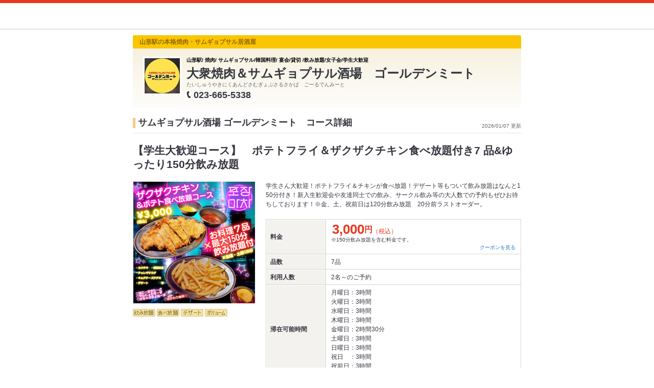

--- FILE ---
content_type: text/javascript; charset=utf-8
request_url: https://tm.r-ad.ne.jp/cv?k=5KL21P001A17i001bQZk&k2=5KL21P001A17i001bQZk&h=www.hotpepper.jp&s=1&p=%2FstrJ003672246%2Fcourse_cnod05%2Fhpds%2F%3FRDT%3D20240702&r=none&t=%E3%80%90%E5%AD%A6%E7%94%9F%E5%A4%A7%E6%AD%93%E8%BF%8E%E3%82%B3%E3%83%BC%E3%82%B9%E3%80%91%E3%80%80%E3%83%9D%E3%83%86%E3%83%88%E3%83%95%E3%83%A9%E3%82%A4%EF%BC%86%E3%82%B6%E3%82%AF%E3%82%B6%E3%82%AF%E3%83%81%E3%82%AD%E3%83%B3%E9%A3%9F%E3%81%B9%E6%94%BE%E9%A1%8C%E4%BB%98%E3%81%8D7%20%E5%93%81%26%E3%82%86%E3%81%A3%E3%81%9F%E3%82%8A150%E5%88%86%E9%A3%B2%E3%81%BF%E6%94%BE%E9%A1%8C%20%7C%20%E3%82%B5%E3%83%A0%E3%82%AE%E3%83%A7%E3%83%97%E3%82%B5%E3%83%AB%E9%85%92%E5%A0%B4%20%E3%82%B4%E3%83%BC%E3%83%AB%E3%83%87%E3%83%B3%E3%83%9F%E3%83%BC%E3%83%88(%E5%B1%85%E9%85%92%E5%B1%8B)%20%7C%20%E3%83%9B%E3%83%83%E3%83%88%E3%83%9A%E3%83%83%E3%83%91%E3%83%BC%E3%82%B0%E3%83%AB%E3%83%A1&x=1769565686996&u=&y=&j=ld&d=22&c=J003672246&ex=&z=&w=0&_r=948
body_size: 77
content:
_RAD9.sync("5KL21P001A17i001bQZk","5KL21P001A17i001bQZk");


--- FILE ---
content_type: application/x-javascript;charset=utf-8
request_url: https://aa-metrics.hotpepper.jp/id?d_visid_ver=4.4.0&d_fieldgroup=A&mcorgid=840813355385EAFC0A490D4D%40AdobeOrg&mid=15901144284005839681360469034998314754&ts=1769565685470
body_size: -40
content:
{"mid":"15901144284005839681360469034998314754"}

--- FILE ---
content_type: text/javascript; charset=utf-8
request_url: https://tm.r-ad.ne.jp/cv?k=&k2=&h=www.hotpepper.jp&s=1&p=%2FstrJ003672246%2Fcourse_cnod05%2Fhpds%2F%3FRDT%3D20240702&r=none&t=%E3%80%90%E5%AD%A6%E7%94%9F%E5%A4%A7%E6%AD%93%E8%BF%8E%E3%82%B3%E3%83%BC%E3%82%B9%E3%80%91%E3%80%80%E3%83%9D%E3%83%86%E3%83%88%E3%83%95%E3%83%A9%E3%82%A4%EF%BC%86%E3%82%B6%E3%82%AF%E3%82%B6%E3%82%AF%E3%83%81%E3%82%AD%E3%83%B3%E9%A3%9F%E3%81%B9%E6%94%BE%E9%A1%8C%E4%BB%98%E3%81%8D7%20%E5%93%81%26%E3%82%86%E3%81%A3%E3%81%9F%E3%82%8A150%E5%88%86%E9%A3%B2%E3%81%BF%E6%94%BE%E9%A1%8C%20%7C%20%E3%82%B5%E3%83%A0%E3%82%AE%E3%83%A7%E3%83%97%E3%82%B5%E3%83%AB%E9%85%92%E5%A0%B4%20%E3%82%B4%E3%83%BC%E3%83%AB%E3%83%87%E3%83%B3%E3%83%9F%E3%83%BC%E3%83%88(%E5%B1%85%E9%85%92%E5%B1%8B)%20%7C%20%E3%83%9B%E3%83%83%E3%83%88%E3%83%9A%E3%83%83%E3%83%91%E3%83%BC%E3%82%B0%E3%83%AB%E3%83%A1&x=1769565683540&u=&y=&j=ld&d=95&c=AKR7411989276&ex=&z=&w=0&_r=685
body_size: 77
content:
_RAD9.sync("5KL21P001A17i001bQZk","5KL21P001A17i001bQZk");
